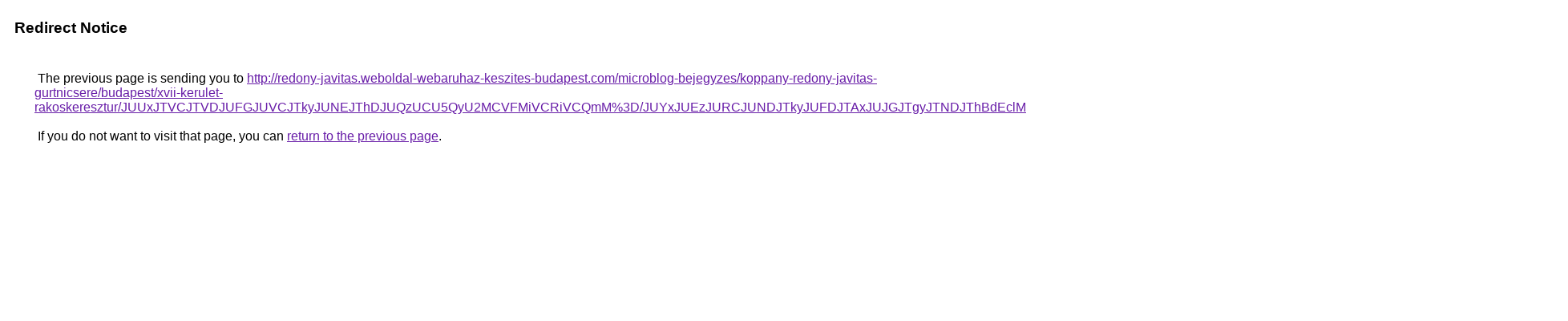

--- FILE ---
content_type: text/html; charset=UTF-8
request_url: https://cse.google.com.br/url?q=http%3A%2F%2Fredony-javitas.weboldal-webaruhaz-keszites-budapest.com%2Fmicroblog-bejegyzes%2Fkoppany-redony-javitas-gurtnicsere%2Fbudapest%2Fxvii-kerulet-rakoskeresztur%2FJUUxJTVCJTVDJUFGJUVCJTkyJUNEJThDJUQzUCU5QyU2MCVFMiVCRiVCQmM%253D%2FJUYxJUEzJURCJUNDJTkyJUFDJTAxJUJGJTgyJTNDJThBdEclMTElRkNG%2FJTdFJUM0JUQxJTlDJUI5TmQlMTklQTIlMUMlQzElMDMlOEYlQkMlQTMlQUM%253D%2F
body_size: 603
content:
<html lang="en"><head><meta http-equiv="Content-Type" content="text/html; charset=UTF-8"><title>Redirect Notice</title><style>body,div,a{font-family:Roboto,Arial,sans-serif}body{background-color:var(--xhUGwc);margin-top:3px}div{color:var(--YLNNHc)}a:link{color:#681da8}a:visited{color:#681da8}a:active{color:#ea4335}div.mymGo{border-top:1px solid var(--gS5jXb);border-bottom:1px solid var(--gS5jXb);background:var(--aYn2S);margin-top:1em;width:100%}div.aXgaGb{padding:0.5em 0;margin-left:10px}div.fTk7vd{margin-left:35px;margin-top:35px}</style></head><body><div class="mymGo"><div class="aXgaGb"><font style="font-size:larger"><b>Redirect Notice</b></font></div></div><div class="fTk7vd">&nbsp;The previous page is sending you to <a href="http://redony-javitas.weboldal-webaruhaz-keszites-budapest.com/microblog-bejegyzes/koppany-redony-javitas-gurtnicsere/budapest/xvii-kerulet-rakoskeresztur/JUUxJTVCJTVDJUFGJUVCJTkyJUNEJThDJUQzUCU5QyU2MCVFMiVCRiVCQmM%3D/JUYxJUEzJURCJUNDJTkyJUFDJTAxJUJGJTgyJTNDJThBdEclMTElRkNG/JTdFJUM0JUQxJTlDJUI5TmQlMTklQTIlMUMlQzElMDMlOEYlQkMlQTMlQUM%3D/">http://redony-javitas.weboldal-webaruhaz-keszites-budapest.com/microblog-bejegyzes/koppany-redony-javitas-gurtnicsere/budapest/xvii-kerulet-rakoskeresztur/JUUxJTVCJTVDJUFGJUVCJTkyJUNEJThDJUQzUCU5QyU2MCVFMiVCRiVCQmM%3D/JUYxJUEzJURCJUNDJTkyJUFDJTAxJUJGJTgyJTNDJThBdEclMTElRkNG/JTdFJUM0JUQxJTlDJUI5TmQlMTklQTIlMUMlQzElMDMlOEYlQkMlQTMlQUM%3D/</a>.<br><br>&nbsp;If you do not want to visit that page, you can <a href="#" id="tsuid_P1Vtaer7JsqliLMPirviSQ_1">return to the previous page</a>.<script nonce="MI_FF5JyzqctithGp06fyw">(function(){var id='tsuid_P1Vtaer7JsqliLMPirviSQ_1';(function(){document.getElementById(id).onclick=function(){window.history.back();return!1};}).call(this);})();(function(){var id='tsuid_P1Vtaer7JsqliLMPirviSQ_1';var ct='originlink';var oi='unauthorizedredirect';(function(){document.getElementById(id).onmousedown=function(){var b=document&&document.referrer,a="encodeURIComponent"in window?encodeURIComponent:escape,c="";b&&(c=a(b));(new Image).src="/url?sa=T&url="+c+"&oi="+a(oi)+"&ct="+a(ct);return!1};}).call(this);})();</script><br><br><br></div></body></html>